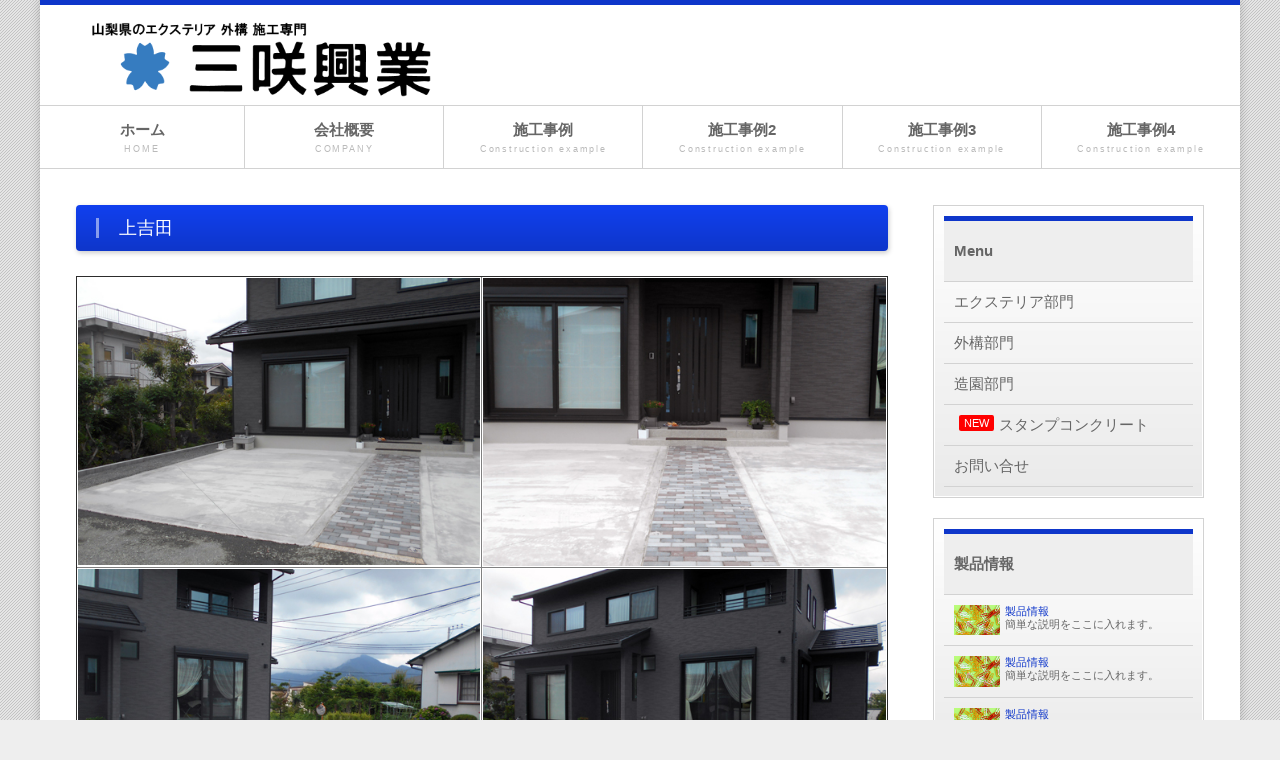

--- FILE ---
content_type: text/html; charset=UTF-8
request_url: http://misakicougyou.jp/item6.html
body_size: 1995
content:
<!DOCTYPE html>
<html lang="ja">
<head>
<meta charset="UTF-8">
<meta http-equiv="X-UA-Compatible" content="IE=edge">
<title>海外のスタンプコンクリート、カラーコンクリート 富士吉田市 富士河口湖町 忍野村 山中湖村 都留市のエクステリア 外構 施工専門店 三咲興業</title>
<meta name="viewport" content="width=device-width, initial-scale=1">
<meta name="description" content="富士吉田市、富士河口湖、忍野村、山中湖村、都留市でエクステリア、外構、カーポート、玄関、ガーデニングなどを承っております三咲興業です。">
<meta name="keywords" content="外構工事,エクステリア,玄関,カーポート,庭,解体">
<link rel="stylesheet" href="css/style.css">
<link rel="stylesheet" href="css/slide.css">
<link rel="stylesheet" href="css/fixmenu_pagetop.css">
<script type="text/javascript" src="js/openclose.js"></script>
<script type="text/javascript" src="js/fixmenu_pagetop.js"></script>
<!--[if lt IE 9]>
<script src="https://oss.maxcdn.com/html5shiv/3.7.2/html5shiv.min.js"></script>
<script src="https://oss.maxcdn.com/respond/1.4.2/respond.min.js"></script>
<![endif]-->
</head>

<body class="s-n">

<div id="container">

<header>
<h1 id="logo"><a href="index.html"><img src="images/mlogo.gif" alt="エクステリア 外構 施工専門 三咲興業"></a></h1>
</header>

<!--PC用（801px以上端末）メニュー-->
<nav id="menubar">
<ul>
<li><a href="index.html">ホーム<span>HOME</span></a></li>
<li><a href="company.html">会社概要<span>COMPANY</span></a></li>
<li><a href="service.html">施工事例<span>Construction example</span></a></li>
<li><a href="recruit.html">施工事例2<span>Construction example</span></a></li>
<li><a href="link.html">施工事例3<span>Construction example</span></a></li>
<li><a href="service2.html">施工事例4<span>Construction example</span></a></li>
</ul>
</nav>
<!--小さな端末用（800px以下端末）メニュー-->
<nav id="menubar-s">
<ul>
<li><a href="#index.html">ホーム<span>HOME</span></a></li>
<li><a href="company.html">会社概要<span>COMPANY</span></a></li>
<li><a href="service.html">施工事例<span>Construction example</span></a></li>
<li><a href="recruit.html">施工事例2<span>Construction example</span></a></li>
<li><a href="#link.html">リンク<span>LINK</span></a></li>
<li><a href="contact.html">お問い合わせ<span>CONTACT</span></a></li>
</ul>
</nav>

<div id="contents">

<div id="main">

<article>

<h2>上吉田</h2>
<p></p>
	<html>
<head>
<title>1</title>
</head>
<body>
 <table border="1" width="100%">
  <tr>
    <td><img src="images/k-k/b.jpg" alt=""/></td>
    <td><img src="images/k-k/c.jpg" alt=""/></td>
  </tr>
  <tr>
   <td><img src="images/k-k/d.jpg" alt=""/></td> 
   <td><img src="images/k-k/e.jpg" alt=""/></td>
  </tr>
	 <tr>
   <td><img src="images/k-k/f.jpg" alt=""/></td> 
   <td><img src="images/k-k/g.jpg" alt=""/></td>
  </tr>
 </table>
</body>
</html>

<figure></figure>
</article>

<p><a href="javascript:history.back()">&lt;&lt; 前のページに戻る</a></p>

</div>
<!--/main-->

<div id="sub">

<nav class="box">
<h2>Menu</h2>
<ul class="submenu">
<li><a href="menu-e.html">エクステリア部門</a></li>
<li><a href="menu-g.html">外構部門</a></li>
<li><a href="menu-z.html">造園部門</a></li>
	<li><a href="service3.html"><span class="newicon">NEW</span>スタンプコンクリート</a></li>
<li><a href="contact.html">お問い合せ</a></li>
	
</ul>
</nav>

<nav></nav>

<section class="box">

<h2>製品情報</h2>

<div class="list">
<a href="item.html">
<figure><img src="images/sample1.jpg" alt="製品名"></figure>
<h4>製品情報</h4>
<p>簡単な説明をここに入れます。</p>
</a>
</div>

<div class="list">
<a href="item.html">
<figure><img src="images/sample1.jpg" alt="製品名"></figure>
<h4>製品情報</h4>
<p>簡単な説明をここに入れます。</p>
</a>
</div>

<div class="list">
<a href="item.html">
<figure><img src="images/sample1.jpg" alt="製品名"></figure>
<h4>製品情報</h4>
<p>簡単な説明をここに入れます。</p>
</a>
</div>

</section>

<section class="mb15"></section>

<section class="box">
<h2>運営</h2>
<p class="c"><strong>三咲興業</strong><br>
<span class="mini1">山梨県富士吉田市新西原二丁目31-13<br>
(AM8:00〜PM7:00 月曜日休み)<br>
<a href="mailto:info@misakicougyou.jp">お問い合わせメール</span></p></a>
</section>

</div>
<!--/sub-->

</div>
<!--/contents-->

<footer>
<small>Copyright&copy; <a href="index.html">三咲興業</a> All Rights Reserved.</small>
</footer>

</div>
<!--/container-->

<!--「↑」ボタン-->
<p class="nav-fix-pos-pagetop"><a href="#">↑</a></p>

<!--メニュー開閉ボタン-->
<div id="menubar_hdr" class="close"></div>
<!--メニューの開閉処理条件設定　800px以下-->
<script type="text/javascript">
if (OCwindowWidth() <= 800) {
	open_close("menubar_hdr", "menubar-s");
}
</script>
</body>
</html>


--- FILE ---
content_type: text/css
request_url: http://misakicougyou.jp/css/style.css
body_size: 5801
content:
@charset "utf-8";



/*全端末（PC・タブレット・スマホ）共通設定
------------------------------------------------------------------------------------------------------------------------------------------------------*/

/*全体の設定
---------------------------------------------------------------------------*/
body {
	margin: 0px;
	padding: 0px;
	color: #666;	/*全体の文字色*/
	font-family:"ヒラギノ角ゴ Pro W3", "Hiragino Kaku Gothic Pro", "メイリオ", Meiryo, Osaka, "ＭＳ Ｐゴシック", "MS PGothic", sans-serif;	/*フォント種類*/
	font-size: 15px;	/*文字サイズ*/
	line-height: 2;		/*行間*/
	background: #eee url(../images/bg.png);	/*背景色、背景画像の読み込み*/
	-webkit-text-size-adjust: none;
}
h1,h2,h3,h4,h5,p,ul,ol,li,dl,dt,dd,form,figure,form {margin: 0px;padding: 0px;font-size: 100%;font-weight: normal;}
ul {list-style-type: none;}
ol {padding-left: 40px;padding-bottom: 15px;}
img {border: none;max-width: 100%;height: auto;vertical-align: middle;}
table {border-collapse:collapse;font-size: 100%;border-spacing: 0;}
iframe {width: 100%;}

/*リンク（全般）設定
---------------------------------------------------------------------------*/
a {
	color: #666;	/*リンクテキストの色*/
	transition: 0.5s;	/*マウスオン時の移り変わるまでの時間設定。0.5秒。*/
}
a:hover {
	color: #0e36ca;			/*マウスオン時の文字色*/
	text-decoration: none;	/*マウスオン時に下線を消す設定。残したいならこの１行削除。*/
}

/*containerブロック
---------------------------------------------------------------------------*/
#container {
	border-top: 5px solid #0e36ca;	/*上の線の幅、線種、色*/
	margin: 0 auto;
	max-width: 1200px;	/*サイトの最大幅*/
	background: #fff;	/*背景色*/
	box-shadow: 0px 0px 10px rgba(0,0,0,0.2);	/*ボックスの影。右に、下に、広げる幅。0,0,0は黒の事で0.2は透明度20%の事。*/
}

/*ヘッダー（ロゴが入った最上段のブロック）
---------------------------------------------------------------------------*/
/*ヘッダーブロック*/
header {
	overflow: hidden;
	height: 100px;	/*ブロックの高さ*/
}
/*ロゴ画像*/
header #logo img {
	width: 350px;	/*画像幅*/
	float: left;	/*左に回り込み*/
	margin-top: 15px;	/*上下のバランスをとって下さい*/
	margin-left: 4%;	/*左に空けるスペース*/
}

/*メインメニュー
---------------------------------------------------------------------------*/
/*メニューブロック*/
#menubar {
	overflow: hidden;
	border-top: 1px solid #d2d2d2;		/*上の線の幅、線種、色*/
	border-bottom: 1px solid #d2d2d2;	/*下の線の幅、線種、色*/
}
/*メニュー１個あたりの設定*/
#menubar li {
	float: left;	/*左に回り込み*/
	line-height: 1.6;	/*行間*/
	width: 16.6%;	/*幅*/
}
#menubar li a {
	display:  block;text-decoration: none;
	position: relative;
	text-align: center;	/*文字をセンタリング*/
	padding: 12px 0px;	/*上下、左右へのボックス内の余白*/
	border-left: 1px solid #d2d2d2;	/*左側の線の幅、線種、色*/
	font-weight: bold;	/*太字にする設定*/
}
/*１つ目のメニューへの追加設定*/
#menubar li:first-child {
	width: 17%;	/*幅。６個メニューなので、16.6で割り切れない分をここで再設定。*/
}
#menubar li:first-child a {
	border-left: none;	/*左側の線を消す設定*/
}
/*英語表記（飾り文字）*/
#menubar li a span {
	display: block;
	font-size: 9px;	/*文字サイズ*/
	color: #bababa;	/*文字色*/
	font-weight: normal;	/*太字を標準に戻す設定*/
	letter-spacing: 0.2em;	/*文字間隔を少し広くする設定*/
}
/*マウスオン時と、現在表示中メニューの設定*/
#menubar li a:hover, #menubar li.current a {
	background: #e6ebfa;	/*背景色*/
}
/*左側のアクセントライン*/
#menubar li a:hover::before, #menubar li.current a::before {
	content: "";
	position: absolute;
	left: 5px;
	width: 3px;
	height: 40px;
	background: linear-gradient(#1244ff, #0e36ca);	/*グラデーション*/
}
/*スマホ用メニューを表示させない*/
#menubar-s {display: none;}
/*３本バーアイコンを表示させない*/
#menubar_hdr {display: none;}

/*コンテンツ（mainとsubを囲むブロック）
---------------------------------------------------------------------------*/
#contents {
	clear: both;overflow: hidden;
	padding: 3%;	/*ボックス内の余白*/
}

/*mainコンテンツ
---------------------------------------------------------------------------*/
#main {
	float: left;	/*左に回り込み*/
	width: 72%;		/*幅*/
}
/*１カラム利用時の設定*/
.c1 #main {
	float: none;
	width: auto;
}
/*h2タグの設定*/
#main h2 {
	clear: both;
	margin-bottom: 20px;	/*見出しの下にとるスペース*/
	font-size: 18px;	/*文字サイズ*/
	padding: 5px 20px;		/*上下、左右への余白*/
	background: #0e36ca;	/*背景色（古いブラウザ用）*/
	background: linear-gradient(#1140ef, #0e36ca);			/*グラデーション*/
	box-shadow: 1px 2px 5px #ccc;	/*影の設定。それぞれ右へ、下へ、ぼかし幅、色の設定。*/
	color: #FFF;		/*文字色*/
	border-radius: 4px;	/*角丸のサイズ*/
}
/*h2タグの１文字目の設定*/
#main h2::first-letter {
	border-left: 3px solid rgba(255,255,255,0.5);	/*左側の線の幅、線種、色。255,255,255は白の事で0.5は透明度50%の事。*/
	padding-left: 20px;	/*線とテキストとの余白*/
}
/*h3タグの設定*/
#main h3 {
	clear: both;
	margin-bottom: 20px;	/*見出しの下にとるスペース*/
	font-size: 18px;	/*文字サイズ*/
	padding: 6px 20px;		/*上下、左右への余白*/
	background: linear-gradient(#fff, #eee);	/*グラデーション*/
	border: 1px solid #ccc;	/*枠線の幅、線種、色*/
	border-radius: 4px;	/*角丸のサイズ*/
}
/*段落タグ設定*/
#main p {
	padding: 0px 20px 15px;	/*上、左右、下への余白*/
}
#main h2 + p,
#main h3 + p {
	margin-top: -10px;
}
#main section+section {
	margin-top: 50px;
}

/*ボックス（list）設定
---------------------------------------------------------------------------*/
/*ボックス１個あたりの設定*/
#main .list {
	position: relative;overflow: hidden;
	margin-bottom: 20px;	/*ボックス同士の上下間の余白*/
	border: 1px solid #ccc;	/*枠線の幅、線種、色*/
	padding: 20px;	/*ボックス内の余白。変更する際は、下の「#main .list a」のmarginとpaddingの数字も変更する。*/
	background: linear-gradient(#FFF, #eee);	/*グラデーション*/
	box-shadow: 0px 2px 5px #ccc;	/*影の設定。右・下・ぼかし幅・色の設定*/
}
#main .list a {
	overflow: hidden;display: block;text-decoration: none;
	margin: -20px;	/*ボックス内の余白。変更する際は、上の「#main .list」のpaddingの数字も変更する。※必ずマイナス記号をつけておく。*/
	padding: 20px;	/*ボックス内の余白。変更する際は、上の「#main .list」のpaddingの数字も変更する。*/
	background: linear-gradient(#FFF, #eee);	/*グラデーション*/
}
/*マウスオン時設定*/
#main .list a:hover {
	background: #fff;	/*マウスオン時の背景色*/
}
/*ボックスにリンク指定がされた場合に出る「→」マーク*/
#main .list a::before {
	content: "→";	/*この文字を出す。他の文字に変えても可だが機種依存文字は化けるので使わない。*/
	position: absolute;
	right: 20px;	/*ボックスの右から20pxの場所に配置*/
	top: 20px;		/*ボックスの上から20pxの場所に配置*/
	background: #999;	/*背景色（古いブラウザ用）*/
	background: rgba(0,0,0,0.5);	/*rgb指定での背景色。「0,0,0」は黒の事で「0.5」が透明度50%の事。*/
	color: #fff;	/*文字色*/
	border: 1px solid #fff;	/*枠線の幅、線種、色*/
	border-radius: 4px;		/*角丸のサイズ*/
	width: 30px;		/*幅*/
	line-height: 30px;	/*高さ*/
	text-align: center;
}
#main .list a:hover::before {
	background: #000;	/*マウスオン時の「→」マークの背景色*/
}
/*ボックス内の画像設定*/
#main .list .img {
	width: 30%;	/*画像の幅*/
	float: left;
	margin-right: 10px;
}
/*ボックス内のh4（見出し）タグ設定*/
#main .list h4 {
	font-size: 18px;	/*文字サイズ*/
	color: #0e36ca;		/*文字色*/
}
/*ボックス内のp（段落）タグ設定*/
#main .list p {
	padding: 0;
}

/*subコンテンツ
---------------------------------------------------------------------------*/
/*subブロック*/
#sub {
	float: right;	/*右に回り込み*/
	width: 24%;		/*幅*/
}
/*１カラム利用時の設定*/
.c1 #sub {
	display: none;	/*非表示にする*/
}
/*subコンテンツ内のh2タグ設定*/
#sub h2 {
	padding: 15px 10px;		/*左から、上下、左右への余白*/
	background: #eee;		/*背景色*/
	border-bottom: 1px solid #d2d2d2;	/*下の線の幅、線種、色*/
	border-top: 5px solid #0e36ca;		/*上の線の幅、線種、色*/
	font-weight: bold;	/*太字にする設定*/
}

/*subコンテンツのbox
---------------------------------------------------------------------------*/
#sub .box {
	border: 1px solid #d2d2d2;	/*枠線の幅、線種、色*/
	padding: 10px;			/*ボックス内の余白*/
	margin-bottom: 20px;	/*ボックスの下に空けるスペース*/
	background: linear-gradient(#fff, #eaeaea);	/*グラデーション*/
	box-shadow: 0px 0px 0px 1px #FFF inset;		/*内側への影を右・下・ぼかし幅・距離・色を設定*/
}

/*subコンテンツ内のメニュー
---------------------------------------------------------------------------*/
/*メニュー全体の設定*/
#sub ul.submenu {
	margin-bottom: 20px;	/*ブロックの下に空けるスペース*/
}
/*メニュー１個ごとの設定*/
#sub ul.submenu li a {
	text-decoration: none;display: block;
	padding: 5px 10px;	/*メニュー内の余白。上下、左右への設定。*/
	border-bottom: 1px solid #d2d2d2;	/*下の線の幅、線種、色*/
}
/*マウスオン時の背景色*/
#sub ul.submenu li a:hover {
	background: #fff;
}
/*box内のメニューブロックの設定*/
#sub .box ul.submenu {
	margin-bottom:  0;
}

/*サブコンテンツ内の一覧ブロック
---------------------------------------------------------------------------*/
/*各ボックスの設定*/
#sub .list {
	position: relative;overflow: hidden;
	font-size: 11px;	/*文字サイズ*/
	line-height: 1.2;	/*行間を狭くする*/
}
#sub .list a {
	text-decoration: none;display: block;overflow: hidden;
	padding: 10px;	/*ボックス内の余白*/
	border-bottom: 1px solid #d2d2d2;	/*下の線の幅、線種、色*/
}
/*マウスオン時*/
#sub .list a:hover {
	background: #fff;	/*背景色*/
}
/*ボックス内のh4タグ設定*/
#sub .list h4 {
	color: #0e36ca;		/*文字色*/
}
/*ボックス内の写真設定*/
#sub .list figure img {
	float: left;	/*画像を左へ回り込み*/
	width: 20%;		/*写真の幅*/
	margin-right: 5px;	/*写真の右側に空ける余白*/
}

/*フッター設定
---------------------------------------------------------------------------*/
footer {
	clear: both;
	text-align: center;
	padding: 10px 0;
	background: #0e36ca;	/*背景色*/
	color: #fff;	/*文字色*/
}
footer a {
	text-decoration: none;
	color: #fff;	/*文字色*/
}
footer .pr {
	display: block;
	font-size: 80%;
}

/*トップページ内「更新情報・お知らせ」ブロック
---------------------------------------------------------------------------*/
/*ブロック全体の設定*/
#new dl {
	padding-left: 20px;
	padding-right: 20px;
	margin-bottom: 20px;
}
/*日付設定*/
#new dt {
	float: left;
	width: 9em;		/*幅*/
	color: #0e36ca;	/*文字色*/
	letter-spacing: 0.1em;
}
/*記事設定*/
#new dd {
	padding-left: 9em;
	border-bottom: 1px solid #ccc;	/*下線の幅、線種、色*/
}

/*よく頂く質問ページ
---------------------------------------------------------------------------*/
/*ブロック全体*/
.faq {
	padding: 0px 20px;	/*上下、左右への余白*/
}
/*質問の設定*/
.faq dt {
	color: #0e36ca;	/*文字色*/
	padding-top: 15px;
}
.faq dt a {
	color: #0e36ca;	/*文字色*/
}
/*回答の設定*/
.faq dd {
	border-bottom: 1px solid #ccc;	/*下線の幅、線種、色*/
	overflow: hidden;
	padding-bottom: 15px;
}

/*テーブル（ta1）
---------------------------------------------------------------------------*/
/*ta1設定*/
.ta1 {
	width: 100%;
	margin: 0 auto 20px;
}
.ta1, .ta1 td, .ta1 th {
	border: 1px solid #ccc;	/*テーブルの枠線の幅、線種、色*/
	padding: 10px 15px;	/*ボックス内の余白*/
	word-break: break-all;
}
/*テーブル１行目に入った見出し部分*/
.ta1 th.tamidashi {
	width: auto;
	text-align: left;	/*左よせ*/
}
/*ta1の左側ボックス*/
.ta1 th {
	width: 140px;	/*幅*/
	text-align: center;	/*センタリング*/
	font-weight: normal;
}
/*左側ボックスに画像を入れた場合の設定*/
.ta1 th img {
	width: 100%;
}

/*inputボタン
---------------------------------------------------------------------------*/
#main input[type="submit"].btn,
#main input[type="button"].btn,
#main input[type="reset"].btn {
	padding: 5px 10px;
	border: 1px solid #ccc;
	font-size: 15px;
	border-radius: 3px;
	background: linear-gradient(#fff, #eee);
}
/*マウスオン時の設定*/
#main input[type="submit"].btn:hover,
#main input[type="button"].btn:hover,
#main input[type="reset"].btn:hover {
	border: 1px solid #999;
	background: #fff;
}

/*トップページのNEWアイコン
---------------------------------------------------------------------------*/
.newicon {
	background: #F00;	/*背景色*/
	color: #FFF;		/*文字色*/
	font-size: 70%;		/*文字サイズ*/
	line-height: 1.5;
	padding: 2px 5px;
	border-radius: 2px;
	margin: 0px 5px;
	vertical-align: text-top;
}

/*その他
---------------------------------------------------------------------------*/
.look {background: #ccc;color: #333;padding: 5px 10px;border-radius: 4px;}
.mb15,.mb1em {margin-bottom: 15px !important;}
.mb30 {margin-bottom: 30px !important;}
.p0 {padding:0 !important;}
.clear {clear: both;}
ul.disc {padding: 0em 25px 15px;list-style: disc;}
.color1, .color1 a {color: #F00;}
.bg1 {background: #f6f5f2;}
.pr {font-size: 10px;}
.wl {width: 96%;}
.ws {width: 50%;}
.c {text-align: center;}
.r {text-align: right;}
.l {text-align: left;}
img.fr {float: right;margin-left: 10px;margin-bottom: 10px;}
img.fl {float: left;margin-right: 10px;margin-bottom: 10px;}
.big1 {font-size: 20px;}
.mini1 {font-size: 11px;display: inline-block;line-height: 1.5;}
.sh {display: none;}



/*画面幅800px以下の設定
------------------------------------------------------------------------------------------------------------------------------------------------------*/
@media screen and (max-width:800px){

/*コンテンツ（mainとsubを囲むブロック）
---------------------------------------------------------------------------*/
#contents {
	padding: 0 3%;	/*ボックス内の余白。上下、左右。*/
}

/*メインメニュー
---------------------------------------------------------------------------*/
/*アニメーションのフレーム設定。全100コマアニメーションだと思って下さい。透明度(opacity)0%から透明度100%にする指定。*/
@keyframes menu1 {
0% {opacity: 0;}
100% {opacity: 1;}
}
/*スマホ用メニューブロック*/
#menubar-s {
	display: block;overflow: hidden;
	position: absolute;
	top: 105px;	/*上から105pxの場所に配置*/
	border-top: 1px solid #fff;		/*上の線の幅、線種、色*/
	width: 100%;
	z-index: 10;
	animation-name: menu1;		/*上のkeyframesの名前*/
	animation-duration: 0.5S;	/*アニメーションの実行時間。0.5秒。*/
	animation-fill-mode: both;	/*アニメーションの完了後、最後のキーフレームを維持する*/
}
/*メニュー１個あたりの設定*/
#menubar-s li a {
	display: block;text-decoration: none;
	padding: 15px 10px 15px 20px;	/*上、右、下、左へのメニュー内の余白*/
	border-bottom: 1px solid #fff;	/*下の線の幅、線種、色*/
	background: #000;	/*背景色*/
	background: rgba(0,0,0,0.8);	/*背景色。0,0,0は黒の事で0.8は透明度80%の事。*/
	color: #fff;	/*文字色*/
	font-size: 20px;	/*文字サイズ*/
}
/*英語表記（飾り文字）*/
#menubar-s li a span {
	display: block;
	font-size: 12px;	/*文字サイズ*/
}
/*PC用メニューを非表示にする*/
#menubar {
	display: none;
}

/*３本バーアイコン設定
---------------------------------------------------------------------------*/
/*３本バーブロック*/
#menubar_hdr {
	display: block;
	position: absolute;
	top: 28px;	/*上から28pxの場所に配置*/
	right: 3%;	/*右から3%の場所に配置*/
	border: 1px solid #000;	/*枠線の幅、線種、色*/
}
/*アイコン共通設定*/
#menubar_hdr.close,
#menubar_hdr.open {
	width: 50px;	/*幅*/
	height: 50px;	/*高さ*/
}
/*三本バーアイコン*/
#menubar_hdr.close {
	background: #fff url(../images/icon_menu.png) no-repeat center top/50px;
}
/*閉じるアイコン*/
#menubar_hdr.open {
	background: #fff url(../images/icon_menu.png) no-repeat center bottom/50px;
}

/*main,subコンテンツ
---------------------------------------------------------------------------*/
#main, #sub {
	float: none;
	width: auto;
}

/*その他
---------------------------------------------------------------------------*/
body.s-n #sub,body.s-n #footermenu,.m-n {display: none;}

}



/*画面幅480px以下の設定
------------------------------------------------------------------------------------------------------------------------------------------------------*/
@media screen and (max-width:480px){

/*ヘッダー（ロゴが入った最上段のブロック）
---------------------------------------------------------------------------*/
/*ロゴ画像*/
header #logo img {
	width: 200px;	/*画像幅*/
	margin-top: 40px;	/*上下のバランスをとって下さい*/
}

/*全体の設定
---------------------------------------------------------------------------*/
body {
	font-size: 12px;	/*文字サイズ*/
	line-height: 1.5;	/*行間*/
}

/*mainコンテンツ
---------------------------------------------------------------------------*/
#main h2, #main h3 {
	font-size: 14px;
	padding-left: 10px;
	padding-right: 10px;
}
/*h2タグの１文字目の設定*/
#main h2::first-letter {
	padding-left: 8px;	/*線とテキストとの余白*/
}
/*段落タグ設定*/
#main p {
	padding: 0px 10px 15px;	/*上、左右、下への余白*/
}

/*ボックス（list）設定
---------------------------------------------------------------------------*/
/*ボックス内のh4（見出し）タグ設定*/
#main .list h4 {
	font-size: 14px;	/*文字サイズ*/
}

/*トップページ内「更新情報・お知らせ」ブロック
---------------------------------------------------------------------------*/
/*ブロック全体の設定*/
#new dl {
	padding-left: 10px;
	padding-right: 10px;
}

/*テーブル（ta1）
---------------------------------------------------------------------------*/
/*ta1設定*/
.ta1, .ta1 td, .ta1 th {
	padding: 5px;	/*ボックス内の余白*/
}
/*ta1の左側ボックス*/
.ta1 th {
	width: 100px;
}

/*その他
---------------------------------------------------------------------------*/
.ws,.wl {width: 94%;}
.big1 {font-size: 16px;}
img.fr,img.fl {float: none;margin: 0;width: 100%;}
.sh {display:block;}
.pc {display:none;}

}

/* トップの動画を横幅いっぱいに */
#mainimg > video {
  width: 100%;
  height: auto;
  display: block;
}


--- FILE ---
content_type: text/css
request_url: http://misakicougyou.jp/css/slide.css
body_size: 718
content:
@charset "utf-8";


/*CSSスライドショー設定
---------------------------------------------------------------------------*/
/*１枚目*/
@keyframes slide1 {
	0% {opacity: 0;}
	10% {opacity: 1;}
	30% {opacity: 1;}
	40% {opacity: 0;}
	100% {opacity: 0;}
}
/*２枚目*/
@keyframes slide2 {
	0% {opacity: 0;}
	20% {opacity: 0;}
	30% {opacity: 1;}
	60% {opacity: 1;}
	70% {opacity: 0;}
	100% {opacity: 0;}
}
/*３枚目*/
@keyframes slide3 {
	0% {opacity: 0;}
	50% {opacity: 0;}
	60% {opacity: 1;}
	85% {opacity: 1;}
	95% {opacity: 0;}
	100% {opacity: 0;}
}

/*mainimg
---------------------------------------------------------------------------*/
/*画像ブロック*/
#mainimg {
	clear: left;
	width: 100%;
	margin: 0 auto;
	position: relative;
}
/*３枚画像の共通設定*/
.slide1,.slide2,.slide3 {
	animation-duration: 25s;	/*実行する時間。「s」は秒の事。*/
	animation-iteration-count:infinite;		/*実行する回数。「infinite」は無限に繰り返す意味。*/
	position: absolute;left:0px;top:0px;width: 100%;height: auto;
	animation-fill-mode: both;
	animation-delay: 1s;
}
/*土台画像*/
.slide0 {
	position: relative;width: 100%;height: auto;
}
/*１枚目*/
.slide1 {
	animation-name: slide1;		/*上で設定しているキーフレーム（keyframes）の名前*/
}
/*２枚目*/
.slide2 {
	animation-name: slide2;		/*上で設定しているキーフレーム（keyframes）の名前*/
}
/*３枚目*/
.slide3 {
	animation-name: slide3;		/*上で設定しているキーフレーム（keyframes）の名前*/
}



/*画面幅800px以下の設定
------------------------------------------------------------------------------------------------------------------------------------------------------*/
@media screen and (max-width:800px){

/*mainimg
---------------------------------------------------------------------------*/
/*画像ブロック*/
#mainimg {
	margin-bottom: 3%;
}

}


--- FILE ---
content_type: text/css
request_url: http://misakicougyou.jp/css/fixmenu_pagetop.css
body_size: 504
content:
@charset "utf-8";

@keyframes scroll {

0% {
	opacity: 0;
}
100% {
	opacity: 1;
}

}

body .nav-fix-pos-pagetop a {
	display: none;
}

body.is-fixed-pagetop .nav-fix-pos-pagetop a {
	display: block;
	text-decoration: none;
	text-align: center;
	width: 50px;
	line-height: 50px;
	z-index: 100;
	position: fixed;
	bottom: 100px;
	right: 3%;
	background: #000;
	background: rgba(0,0,0,0.6);
	color: #fff;
	border: 1px solid #fff;
	animation-name: scroll;	/*上のアニメーションで指定しているkeyframesの名前（scroll）*/
	animation-duration: 1S;	/*アニメーションの実行時間*/
	animation-fill-mode: forwards;	/*アニメーションの完了後、最後のキーフレームを維持する*/
}
body.is-fixed-pagetop .nav-fix-pos-pagetop a:hover {
	background: #999;
}
